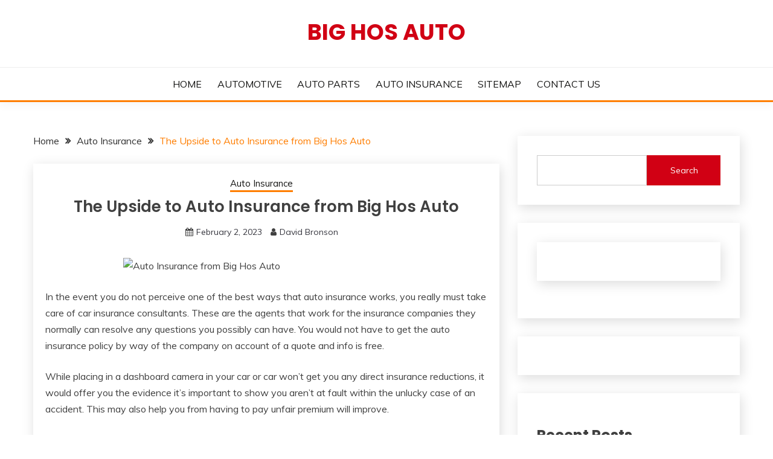

--- FILE ---
content_type: text/html; charset=UTF-8
request_url: https://abhghos.com/the-upside-to-auto-insurance-from-big-hos-auto
body_size: 13793
content:
<!doctype html>
<html lang="en-US">
<head>
	<meta charset="UTF-8">
	<meta name="viewport" content="width=device-width, initial-scale=1">
	<link rel="profile" href="https://gmpg.org/xfn/11">

	<title>The Upside to Auto Insurance from Big Hos Auto &#8211; Big Hos Auto</title>
<meta name='robots' content='max-image-preview:large' />
<link rel='dns-prefetch' href='//fonts.googleapis.com' />
<link rel="alternate" type="application/rss+xml" title="Big Hos Auto &raquo; Feed" href="https://abhghos.com/feed" />
<link rel="alternate" type="application/rss+xml" title="Big Hos Auto &raquo; Comments Feed" href="https://abhghos.com/comments/feed" />
<link rel="alternate" type="application/rss+xml" title="Big Hos Auto &raquo; The Upside to Auto Insurance from Big Hos Auto Comments Feed" href="https://abhghos.com/the-upside-to-auto-insurance-from-big-hos-auto/feed" />
<link rel="alternate" title="oEmbed (JSON)" type="application/json+oembed" href="https://abhghos.com/wp-json/oembed/1.0/embed?url=https%3A%2F%2Fabhghos.com%2Fthe-upside-to-auto-insurance-from-big-hos-auto" />
<link rel="alternate" title="oEmbed (XML)" type="text/xml+oembed" href="https://abhghos.com/wp-json/oembed/1.0/embed?url=https%3A%2F%2Fabhghos.com%2Fthe-upside-to-auto-insurance-from-big-hos-auto&#038;format=xml" />
<style id='wp-img-auto-sizes-contain-inline-css'>
img:is([sizes=auto i],[sizes^="auto," i]){contain-intrinsic-size:3000px 1500px}
/*# sourceURL=wp-img-auto-sizes-contain-inline-css */
</style>
<style id='wp-emoji-styles-inline-css'>

	img.wp-smiley, img.emoji {
		display: inline !important;
		border: none !important;
		box-shadow: none !important;
		height: 1em !important;
		width: 1em !important;
		margin: 0 0.07em !important;
		vertical-align: -0.1em !important;
		background: none !important;
		padding: 0 !important;
	}
/*# sourceURL=wp-emoji-styles-inline-css */
</style>
<style id='wp-block-library-inline-css'>
:root{--wp-block-synced-color:#7a00df;--wp-block-synced-color--rgb:122,0,223;--wp-bound-block-color:var(--wp-block-synced-color);--wp-editor-canvas-background:#ddd;--wp-admin-theme-color:#007cba;--wp-admin-theme-color--rgb:0,124,186;--wp-admin-theme-color-darker-10:#006ba1;--wp-admin-theme-color-darker-10--rgb:0,107,160.5;--wp-admin-theme-color-darker-20:#005a87;--wp-admin-theme-color-darker-20--rgb:0,90,135;--wp-admin-border-width-focus:2px}@media (min-resolution:192dpi){:root{--wp-admin-border-width-focus:1.5px}}.wp-element-button{cursor:pointer}:root .has-very-light-gray-background-color{background-color:#eee}:root .has-very-dark-gray-background-color{background-color:#313131}:root .has-very-light-gray-color{color:#eee}:root .has-very-dark-gray-color{color:#313131}:root .has-vivid-green-cyan-to-vivid-cyan-blue-gradient-background{background:linear-gradient(135deg,#00d084,#0693e3)}:root .has-purple-crush-gradient-background{background:linear-gradient(135deg,#34e2e4,#4721fb 50%,#ab1dfe)}:root .has-hazy-dawn-gradient-background{background:linear-gradient(135deg,#faaca8,#dad0ec)}:root .has-subdued-olive-gradient-background{background:linear-gradient(135deg,#fafae1,#67a671)}:root .has-atomic-cream-gradient-background{background:linear-gradient(135deg,#fdd79a,#004a59)}:root .has-nightshade-gradient-background{background:linear-gradient(135deg,#330968,#31cdcf)}:root .has-midnight-gradient-background{background:linear-gradient(135deg,#020381,#2874fc)}:root{--wp--preset--font-size--normal:16px;--wp--preset--font-size--huge:42px}.has-regular-font-size{font-size:1em}.has-larger-font-size{font-size:2.625em}.has-normal-font-size{font-size:var(--wp--preset--font-size--normal)}.has-huge-font-size{font-size:var(--wp--preset--font-size--huge)}.has-text-align-center{text-align:center}.has-text-align-left{text-align:left}.has-text-align-right{text-align:right}.has-fit-text{white-space:nowrap!important}#end-resizable-editor-section{display:none}.aligncenter{clear:both}.items-justified-left{justify-content:flex-start}.items-justified-center{justify-content:center}.items-justified-right{justify-content:flex-end}.items-justified-space-between{justify-content:space-between}.screen-reader-text{border:0;clip-path:inset(50%);height:1px;margin:-1px;overflow:hidden;padding:0;position:absolute;width:1px;word-wrap:normal!important}.screen-reader-text:focus{background-color:#ddd;clip-path:none;color:#444;display:block;font-size:1em;height:auto;left:5px;line-height:normal;padding:15px 23px 14px;text-decoration:none;top:5px;width:auto;z-index:100000}html :where(.has-border-color){border-style:solid}html :where([style*=border-top-color]){border-top-style:solid}html :where([style*=border-right-color]){border-right-style:solid}html :where([style*=border-bottom-color]){border-bottom-style:solid}html :where([style*=border-left-color]){border-left-style:solid}html :where([style*=border-width]){border-style:solid}html :where([style*=border-top-width]){border-top-style:solid}html :where([style*=border-right-width]){border-right-style:solid}html :where([style*=border-bottom-width]){border-bottom-style:solid}html :where([style*=border-left-width]){border-left-style:solid}html :where(img[class*=wp-image-]){height:auto;max-width:100%}:where(figure){margin:0 0 1em}html :where(.is-position-sticky){--wp-admin--admin-bar--position-offset:var(--wp-admin--admin-bar--height,0px)}@media screen and (max-width:600px){html :where(.is-position-sticky){--wp-admin--admin-bar--position-offset:0px}}

/*# sourceURL=wp-block-library-inline-css */
</style><style id='wp-block-archives-inline-css'>
.wp-block-archives{box-sizing:border-box}.wp-block-archives-dropdown label{display:block}
/*# sourceURL=https://abhghos.com/wp-includes/blocks/archives/style.min.css */
</style>
<style id='wp-block-heading-inline-css'>
h1:where(.wp-block-heading).has-background,h2:where(.wp-block-heading).has-background,h3:where(.wp-block-heading).has-background,h4:where(.wp-block-heading).has-background,h5:where(.wp-block-heading).has-background,h6:where(.wp-block-heading).has-background{padding:1.25em 2.375em}h1.has-text-align-left[style*=writing-mode]:where([style*=vertical-lr]),h1.has-text-align-right[style*=writing-mode]:where([style*=vertical-rl]),h2.has-text-align-left[style*=writing-mode]:where([style*=vertical-lr]),h2.has-text-align-right[style*=writing-mode]:where([style*=vertical-rl]),h3.has-text-align-left[style*=writing-mode]:where([style*=vertical-lr]),h3.has-text-align-right[style*=writing-mode]:where([style*=vertical-rl]),h4.has-text-align-left[style*=writing-mode]:where([style*=vertical-lr]),h4.has-text-align-right[style*=writing-mode]:where([style*=vertical-rl]),h5.has-text-align-left[style*=writing-mode]:where([style*=vertical-lr]),h5.has-text-align-right[style*=writing-mode]:where([style*=vertical-rl]),h6.has-text-align-left[style*=writing-mode]:where([style*=vertical-lr]),h6.has-text-align-right[style*=writing-mode]:where([style*=vertical-rl]){rotate:180deg}
/*# sourceURL=https://abhghos.com/wp-includes/blocks/heading/style.min.css */
</style>
<style id='wp-block-latest-posts-inline-css'>
.wp-block-latest-posts{box-sizing:border-box}.wp-block-latest-posts.alignleft{margin-right:2em}.wp-block-latest-posts.alignright{margin-left:2em}.wp-block-latest-posts.wp-block-latest-posts__list{list-style:none}.wp-block-latest-posts.wp-block-latest-posts__list li{clear:both;overflow-wrap:break-word}.wp-block-latest-posts.is-grid{display:flex;flex-wrap:wrap}.wp-block-latest-posts.is-grid li{margin:0 1.25em 1.25em 0;width:100%}@media (min-width:600px){.wp-block-latest-posts.columns-2 li{width:calc(50% - .625em)}.wp-block-latest-posts.columns-2 li:nth-child(2n){margin-right:0}.wp-block-latest-posts.columns-3 li{width:calc(33.33333% - .83333em)}.wp-block-latest-posts.columns-3 li:nth-child(3n){margin-right:0}.wp-block-latest-posts.columns-4 li{width:calc(25% - .9375em)}.wp-block-latest-posts.columns-4 li:nth-child(4n){margin-right:0}.wp-block-latest-posts.columns-5 li{width:calc(20% - 1em)}.wp-block-latest-posts.columns-5 li:nth-child(5n){margin-right:0}.wp-block-latest-posts.columns-6 li{width:calc(16.66667% - 1.04167em)}.wp-block-latest-posts.columns-6 li:nth-child(6n){margin-right:0}}:root :where(.wp-block-latest-posts.is-grid){padding:0}:root :where(.wp-block-latest-posts.wp-block-latest-posts__list){padding-left:0}.wp-block-latest-posts__post-author,.wp-block-latest-posts__post-date{display:block;font-size:.8125em}.wp-block-latest-posts__post-excerpt,.wp-block-latest-posts__post-full-content{margin-bottom:1em;margin-top:.5em}.wp-block-latest-posts__featured-image a{display:inline-block}.wp-block-latest-posts__featured-image img{height:auto;max-width:100%;width:auto}.wp-block-latest-posts__featured-image.alignleft{float:left;margin-right:1em}.wp-block-latest-posts__featured-image.alignright{float:right;margin-left:1em}.wp-block-latest-posts__featured-image.aligncenter{margin-bottom:1em;text-align:center}
/*# sourceURL=https://abhghos.com/wp-includes/blocks/latest-posts/style.min.css */
</style>
<style id='wp-block-search-inline-css'>
.wp-block-search__button{margin-left:10px;word-break:normal}.wp-block-search__button.has-icon{line-height:0}.wp-block-search__button svg{height:1.25em;min-height:24px;min-width:24px;width:1.25em;fill:currentColor;vertical-align:text-bottom}:where(.wp-block-search__button){border:1px solid #ccc;padding:6px 10px}.wp-block-search__inside-wrapper{display:flex;flex:auto;flex-wrap:nowrap;max-width:100%}.wp-block-search__label{width:100%}.wp-block-search.wp-block-search__button-only .wp-block-search__button{box-sizing:border-box;display:flex;flex-shrink:0;justify-content:center;margin-left:0;max-width:100%}.wp-block-search.wp-block-search__button-only .wp-block-search__inside-wrapper{min-width:0!important;transition-property:width}.wp-block-search.wp-block-search__button-only .wp-block-search__input{flex-basis:100%;transition-duration:.3s}.wp-block-search.wp-block-search__button-only.wp-block-search__searchfield-hidden,.wp-block-search.wp-block-search__button-only.wp-block-search__searchfield-hidden .wp-block-search__inside-wrapper{overflow:hidden}.wp-block-search.wp-block-search__button-only.wp-block-search__searchfield-hidden .wp-block-search__input{border-left-width:0!important;border-right-width:0!important;flex-basis:0;flex-grow:0;margin:0;min-width:0!important;padding-left:0!important;padding-right:0!important;width:0!important}:where(.wp-block-search__input){appearance:none;border:1px solid #949494;flex-grow:1;font-family:inherit;font-size:inherit;font-style:inherit;font-weight:inherit;letter-spacing:inherit;line-height:inherit;margin-left:0;margin-right:0;min-width:3rem;padding:8px;text-decoration:unset!important;text-transform:inherit}:where(.wp-block-search__button-inside .wp-block-search__inside-wrapper){background-color:#fff;border:1px solid #949494;box-sizing:border-box;padding:4px}:where(.wp-block-search__button-inside .wp-block-search__inside-wrapper) .wp-block-search__input{border:none;border-radius:0;padding:0 4px}:where(.wp-block-search__button-inside .wp-block-search__inside-wrapper) .wp-block-search__input:focus{outline:none}:where(.wp-block-search__button-inside .wp-block-search__inside-wrapper) :where(.wp-block-search__button){padding:4px 8px}.wp-block-search.aligncenter .wp-block-search__inside-wrapper{margin:auto}.wp-block[data-align=right] .wp-block-search.wp-block-search__button-only .wp-block-search__inside-wrapper{float:right}
/*# sourceURL=https://abhghos.com/wp-includes/blocks/search/style.min.css */
</style>
<style id='wp-block-search-theme-inline-css'>
.wp-block-search .wp-block-search__label{font-weight:700}.wp-block-search__button{border:1px solid #ccc;padding:.375em .625em}
/*# sourceURL=https://abhghos.com/wp-includes/blocks/search/theme.min.css */
</style>
<style id='wp-block-tag-cloud-inline-css'>
.wp-block-tag-cloud{box-sizing:border-box}.wp-block-tag-cloud.aligncenter{justify-content:center;text-align:center}.wp-block-tag-cloud a{display:inline-block;margin-right:5px}.wp-block-tag-cloud span{display:inline-block;margin-left:5px;text-decoration:none}:root :where(.wp-block-tag-cloud.is-style-outline){display:flex;flex-wrap:wrap;gap:1ch}:root :where(.wp-block-tag-cloud.is-style-outline a){border:1px solid;font-size:unset!important;margin-right:0;padding:1ch 2ch;text-decoration:none!important}
/*# sourceURL=https://abhghos.com/wp-includes/blocks/tag-cloud/style.min.css */
</style>
<style id='wp-block-group-inline-css'>
.wp-block-group{box-sizing:border-box}:where(.wp-block-group.wp-block-group-is-layout-constrained){position:relative}
/*# sourceURL=https://abhghos.com/wp-includes/blocks/group/style.min.css */
</style>
<style id='wp-block-group-theme-inline-css'>
:where(.wp-block-group.has-background){padding:1.25em 2.375em}
/*# sourceURL=https://abhghos.com/wp-includes/blocks/group/theme.min.css */
</style>
<style id='global-styles-inline-css'>
:root{--wp--preset--aspect-ratio--square: 1;--wp--preset--aspect-ratio--4-3: 4/3;--wp--preset--aspect-ratio--3-4: 3/4;--wp--preset--aspect-ratio--3-2: 3/2;--wp--preset--aspect-ratio--2-3: 2/3;--wp--preset--aspect-ratio--16-9: 16/9;--wp--preset--aspect-ratio--9-16: 9/16;--wp--preset--color--black: #000000;--wp--preset--color--cyan-bluish-gray: #abb8c3;--wp--preset--color--white: #ffffff;--wp--preset--color--pale-pink: #f78da7;--wp--preset--color--vivid-red: #cf2e2e;--wp--preset--color--luminous-vivid-orange: #ff6900;--wp--preset--color--luminous-vivid-amber: #fcb900;--wp--preset--color--light-green-cyan: #7bdcb5;--wp--preset--color--vivid-green-cyan: #00d084;--wp--preset--color--pale-cyan-blue: #8ed1fc;--wp--preset--color--vivid-cyan-blue: #0693e3;--wp--preset--color--vivid-purple: #9b51e0;--wp--preset--gradient--vivid-cyan-blue-to-vivid-purple: linear-gradient(135deg,rgb(6,147,227) 0%,rgb(155,81,224) 100%);--wp--preset--gradient--light-green-cyan-to-vivid-green-cyan: linear-gradient(135deg,rgb(122,220,180) 0%,rgb(0,208,130) 100%);--wp--preset--gradient--luminous-vivid-amber-to-luminous-vivid-orange: linear-gradient(135deg,rgb(252,185,0) 0%,rgb(255,105,0) 100%);--wp--preset--gradient--luminous-vivid-orange-to-vivid-red: linear-gradient(135deg,rgb(255,105,0) 0%,rgb(207,46,46) 100%);--wp--preset--gradient--very-light-gray-to-cyan-bluish-gray: linear-gradient(135deg,rgb(238,238,238) 0%,rgb(169,184,195) 100%);--wp--preset--gradient--cool-to-warm-spectrum: linear-gradient(135deg,rgb(74,234,220) 0%,rgb(151,120,209) 20%,rgb(207,42,186) 40%,rgb(238,44,130) 60%,rgb(251,105,98) 80%,rgb(254,248,76) 100%);--wp--preset--gradient--blush-light-purple: linear-gradient(135deg,rgb(255,206,236) 0%,rgb(152,150,240) 100%);--wp--preset--gradient--blush-bordeaux: linear-gradient(135deg,rgb(254,205,165) 0%,rgb(254,45,45) 50%,rgb(107,0,62) 100%);--wp--preset--gradient--luminous-dusk: linear-gradient(135deg,rgb(255,203,112) 0%,rgb(199,81,192) 50%,rgb(65,88,208) 100%);--wp--preset--gradient--pale-ocean: linear-gradient(135deg,rgb(255,245,203) 0%,rgb(182,227,212) 50%,rgb(51,167,181) 100%);--wp--preset--gradient--electric-grass: linear-gradient(135deg,rgb(202,248,128) 0%,rgb(113,206,126) 100%);--wp--preset--gradient--midnight: linear-gradient(135deg,rgb(2,3,129) 0%,rgb(40,116,252) 100%);--wp--preset--font-size--small: 16px;--wp--preset--font-size--medium: 20px;--wp--preset--font-size--large: 25px;--wp--preset--font-size--x-large: 42px;--wp--preset--font-size--larger: 35px;--wp--preset--spacing--20: 0.44rem;--wp--preset--spacing--30: 0.67rem;--wp--preset--spacing--40: 1rem;--wp--preset--spacing--50: 1.5rem;--wp--preset--spacing--60: 2.25rem;--wp--preset--spacing--70: 3.38rem;--wp--preset--spacing--80: 5.06rem;--wp--preset--shadow--natural: 6px 6px 9px rgba(0, 0, 0, 0.2);--wp--preset--shadow--deep: 12px 12px 50px rgba(0, 0, 0, 0.4);--wp--preset--shadow--sharp: 6px 6px 0px rgba(0, 0, 0, 0.2);--wp--preset--shadow--outlined: 6px 6px 0px -3px rgb(255, 255, 255), 6px 6px rgb(0, 0, 0);--wp--preset--shadow--crisp: 6px 6px 0px rgb(0, 0, 0);}:where(.is-layout-flex){gap: 0.5em;}:where(.is-layout-grid){gap: 0.5em;}body .is-layout-flex{display: flex;}.is-layout-flex{flex-wrap: wrap;align-items: center;}.is-layout-flex > :is(*, div){margin: 0;}body .is-layout-grid{display: grid;}.is-layout-grid > :is(*, div){margin: 0;}:where(.wp-block-columns.is-layout-flex){gap: 2em;}:where(.wp-block-columns.is-layout-grid){gap: 2em;}:where(.wp-block-post-template.is-layout-flex){gap: 1.25em;}:where(.wp-block-post-template.is-layout-grid){gap: 1.25em;}.has-black-color{color: var(--wp--preset--color--black) !important;}.has-cyan-bluish-gray-color{color: var(--wp--preset--color--cyan-bluish-gray) !important;}.has-white-color{color: var(--wp--preset--color--white) !important;}.has-pale-pink-color{color: var(--wp--preset--color--pale-pink) !important;}.has-vivid-red-color{color: var(--wp--preset--color--vivid-red) !important;}.has-luminous-vivid-orange-color{color: var(--wp--preset--color--luminous-vivid-orange) !important;}.has-luminous-vivid-amber-color{color: var(--wp--preset--color--luminous-vivid-amber) !important;}.has-light-green-cyan-color{color: var(--wp--preset--color--light-green-cyan) !important;}.has-vivid-green-cyan-color{color: var(--wp--preset--color--vivid-green-cyan) !important;}.has-pale-cyan-blue-color{color: var(--wp--preset--color--pale-cyan-blue) !important;}.has-vivid-cyan-blue-color{color: var(--wp--preset--color--vivid-cyan-blue) !important;}.has-vivid-purple-color{color: var(--wp--preset--color--vivid-purple) !important;}.has-black-background-color{background-color: var(--wp--preset--color--black) !important;}.has-cyan-bluish-gray-background-color{background-color: var(--wp--preset--color--cyan-bluish-gray) !important;}.has-white-background-color{background-color: var(--wp--preset--color--white) !important;}.has-pale-pink-background-color{background-color: var(--wp--preset--color--pale-pink) !important;}.has-vivid-red-background-color{background-color: var(--wp--preset--color--vivid-red) !important;}.has-luminous-vivid-orange-background-color{background-color: var(--wp--preset--color--luminous-vivid-orange) !important;}.has-luminous-vivid-amber-background-color{background-color: var(--wp--preset--color--luminous-vivid-amber) !important;}.has-light-green-cyan-background-color{background-color: var(--wp--preset--color--light-green-cyan) !important;}.has-vivid-green-cyan-background-color{background-color: var(--wp--preset--color--vivid-green-cyan) !important;}.has-pale-cyan-blue-background-color{background-color: var(--wp--preset--color--pale-cyan-blue) !important;}.has-vivid-cyan-blue-background-color{background-color: var(--wp--preset--color--vivid-cyan-blue) !important;}.has-vivid-purple-background-color{background-color: var(--wp--preset--color--vivid-purple) !important;}.has-black-border-color{border-color: var(--wp--preset--color--black) !important;}.has-cyan-bluish-gray-border-color{border-color: var(--wp--preset--color--cyan-bluish-gray) !important;}.has-white-border-color{border-color: var(--wp--preset--color--white) !important;}.has-pale-pink-border-color{border-color: var(--wp--preset--color--pale-pink) !important;}.has-vivid-red-border-color{border-color: var(--wp--preset--color--vivid-red) !important;}.has-luminous-vivid-orange-border-color{border-color: var(--wp--preset--color--luminous-vivid-orange) !important;}.has-luminous-vivid-amber-border-color{border-color: var(--wp--preset--color--luminous-vivid-amber) !important;}.has-light-green-cyan-border-color{border-color: var(--wp--preset--color--light-green-cyan) !important;}.has-vivid-green-cyan-border-color{border-color: var(--wp--preset--color--vivid-green-cyan) !important;}.has-pale-cyan-blue-border-color{border-color: var(--wp--preset--color--pale-cyan-blue) !important;}.has-vivid-cyan-blue-border-color{border-color: var(--wp--preset--color--vivid-cyan-blue) !important;}.has-vivid-purple-border-color{border-color: var(--wp--preset--color--vivid-purple) !important;}.has-vivid-cyan-blue-to-vivid-purple-gradient-background{background: var(--wp--preset--gradient--vivid-cyan-blue-to-vivid-purple) !important;}.has-light-green-cyan-to-vivid-green-cyan-gradient-background{background: var(--wp--preset--gradient--light-green-cyan-to-vivid-green-cyan) !important;}.has-luminous-vivid-amber-to-luminous-vivid-orange-gradient-background{background: var(--wp--preset--gradient--luminous-vivid-amber-to-luminous-vivid-orange) !important;}.has-luminous-vivid-orange-to-vivid-red-gradient-background{background: var(--wp--preset--gradient--luminous-vivid-orange-to-vivid-red) !important;}.has-very-light-gray-to-cyan-bluish-gray-gradient-background{background: var(--wp--preset--gradient--very-light-gray-to-cyan-bluish-gray) !important;}.has-cool-to-warm-spectrum-gradient-background{background: var(--wp--preset--gradient--cool-to-warm-spectrum) !important;}.has-blush-light-purple-gradient-background{background: var(--wp--preset--gradient--blush-light-purple) !important;}.has-blush-bordeaux-gradient-background{background: var(--wp--preset--gradient--blush-bordeaux) !important;}.has-luminous-dusk-gradient-background{background: var(--wp--preset--gradient--luminous-dusk) !important;}.has-pale-ocean-gradient-background{background: var(--wp--preset--gradient--pale-ocean) !important;}.has-electric-grass-gradient-background{background: var(--wp--preset--gradient--electric-grass) !important;}.has-midnight-gradient-background{background: var(--wp--preset--gradient--midnight) !important;}.has-small-font-size{font-size: var(--wp--preset--font-size--small) !important;}.has-medium-font-size{font-size: var(--wp--preset--font-size--medium) !important;}.has-large-font-size{font-size: var(--wp--preset--font-size--large) !important;}.has-x-large-font-size{font-size: var(--wp--preset--font-size--x-large) !important;}
/*# sourceURL=global-styles-inline-css */
</style>

<style id='classic-theme-styles-inline-css'>
/*! This file is auto-generated */
.wp-block-button__link{color:#fff;background-color:#32373c;border-radius:9999px;box-shadow:none;text-decoration:none;padding:calc(.667em + 2px) calc(1.333em + 2px);font-size:1.125em}.wp-block-file__button{background:#32373c;color:#fff;text-decoration:none}
/*# sourceURL=/wp-includes/css/classic-themes.min.css */
</style>
<link rel='stylesheet' id='fairy-style-css' href='https://abhghos.com/wp-content/themes/fairy/style.css?ver=6.9' media='all' />
<style id='fairy-style-inline-css'>
.primary-color, p a, h1 a, h2 a, h3 a, h4 a, h5 a, .author-title a, figure a, table a, span a, strong a, li a, h1 a, .btn-primary-border, .main-navigation #primary-menu > li > a:hover, .widget-area .widget a:hover, .widget-area .widget a:focus, .card-bg-image .card_body a:hover, .main-navigation #primary-menu > li.focus > a, .card-blog-post .category-label-group a:hover, .card_title a:hover, .card-blog-post .entry-meta a:hover, .site-title a:visited, .post-navigation .nav-links > * a:hover, .post-navigation .nav-links > * a:focus, .wp-block-button.is-style-outline .wp-block-button__link, .error-404-title, .ct-dark-mode a:hover, .ct-dark-mode .widget ul li a:hover, .ct-dark-mode .widget-area .widget ul li a:hover, .ct-dark-mode .post-navigation .nav-links > * a, .ct-dark-mode .author-wrapper .author-title a, .ct-dark-mode .wp-calendar-nav a, .site-footer a:hover, .top-header-toggle-btn, .woocommerce ul.products li.product .woocommerce-loop-category__title:hover, .woocommerce ul.products li.product .woocommerce-loop-product__title:hover, .woocommerce ul.products li.product h3:hover, .entry-content dl a, .entry-content table a, .entry-content ul a, .breadcrumb-trail .trial-items a:hover, .breadcrumbs ul a:hover, .breadcrumb-trail .trial-items .trial-end a, .breadcrumbs ul li:last-child a, .comment-list .comment .comment-body a, .comment-list .comment .comment-body .comment-metadata a.comment-edit-link { color: #ff7e00; }.primary-bg, .btn-primary, .main-navigation ul ul a, #secondary .widget .widget-title:after, .search-form .search-submit, .category-label-group a:after, .posts-navigation .nav-links a, .category-label-group.bg-label a, .wp-block-button__link, .wp-block-button.is-style-outline .wp-block-button__link:hover, button, input[type="button"], input[type="reset"], input[type="submit"], .pagination .page-numbers.current, .pagination .page-numbers:hover, table #today, .tagcloud .tag-cloud-link:hover, .footer-go-to-top, .woocommerce ul.products li.product .button,
.woocommerce #respond input#submit.alt, .woocommerce a.button.alt, .woocommerce button.button.alt, .woocommerce input.button.alt,
.woocommerce #respond input#submit.alt.disabled, .woocommerce #respond input#submit.alt.disabled:hover, .woocommerce #respond input#submit.alt:disabled, .woocommerce #respond input#submit.alt:disabled:hover, .woocommerce #respond input#submit.alt:disabled[disabled], .woocommerce #respond input#submit.alt:disabled[disabled]:hover, .woocommerce a.button.alt.disabled, .woocommerce a.button.alt.disabled:hover, .woocommerce a.button.alt:disabled, .woocommerce a.button.alt:disabled:hover, .woocommerce a.button.alt:disabled[disabled], .woocommerce a.button.alt:disabled[disabled]:hover, .woocommerce button.button.alt.disabled, .woocommerce button.button.alt.disabled:hover, .woocommerce button.button.alt:disabled, .woocommerce button.button.alt:disabled:hover, .woocommerce button.button.alt:disabled[disabled], .woocommerce button.button.alt:disabled[disabled]:hover, .woocommerce input.button.alt.disabled, .woocommerce input.button.alt.disabled:hover, .woocommerce input.button.alt:disabled, .woocommerce input.button.alt:disabled:hover, .woocommerce input.button.alt:disabled[disabled], .woocommerce input.button.alt:disabled[disabled]:hover, .woocommerce .widget_price_filter .ui-slider .ui-slider-range, .woocommerce .widget_price_filter .ui-slider .ui-slider-handle, .fairy-menu-social li a[href*="mailto:"], .ajax-pagination .show-more { background-color: #ff7e00; }.primary-border, .btn-primary-border, .site-header-v2,.wp-block-button.is-style-outline .wp-block-button__link, .site-header-bottom, .ajax-pagination .show-more { border-color: #ff7e00; }a:focus, button.slick-arrow:focus, input[type=text]:focus, input[type=email]:focus, input[type=password]:focus, input[type=search]:focus, input[type=file]:focus, input[type=number]:focus, input[type=datetime]:focus, input[type=url]:focus, select:focus, textarea:focus { outline-color: #ff7e00; }.entry-content a { text-decoration-color: #ff7e00; }.post-thumbnail a:focus img, .card_media a:focus img, article.sticky .card-blog-post { border-color: #ff7e00; }.site-title, .site-title a, h1.site-title a, p.site-title a,  .site-title a:visited { color: #d10014; }.site-description { color: #404040; }
                    .card-bg-image:after, .card-bg-image.card-promo .card_media a:after{
                    background-image: linear-gradient(45deg, rgba(255, 126, 0, 0.5), rgba(0, 0, 0, 0.5));
                    }
                    
                    .entry-content a{
                   text-decoration: underline;
                    }
                    body, button, input, select, optgroup, textarea { font-family: 'Muli'; }h1, h2, h3, h4, h5, h6, .entry-content h1 { font-family: 'Poppins'; }
/*# sourceURL=fairy-style-inline-css */
</style>
<link rel='stylesheet' id='fairy-blog-style-css' href='https://abhghos.com/wp-content/themes/fairy-blog/style.css?ver=6.9' media='all' />
<link rel='stylesheet' id='Muli:400,300italic,300-css' href='//fonts.googleapis.com/css?family=Muli%3A400%2C300italic%2C300&#038;ver=6.9' media='all' />
<link rel='stylesheet' id='Poppins:400,500,600,700-css' href='//fonts.googleapis.com/css?family=Poppins%3A400%2C500%2C600%2C700&#038;ver=6.9' media='all' />
<link rel='stylesheet' id='font-awesome-4-css' href='https://abhghos.com/wp-content/themes/fairy/candidthemes/assets/framework/Font-Awesome/css/font-awesome.min.css?ver=1.4.2' media='all' />
<link rel='stylesheet' id='slick-css' href='https://abhghos.com/wp-content/themes/fairy/candidthemes/assets/framework/slick/slick.css?ver=1.4.2' media='all' />
<link rel='stylesheet' id='slick-theme-css' href='https://abhghos.com/wp-content/themes/fairy/candidthemes/assets/framework/slick/slick-theme.css?ver=1.4.2' media='all' />
<script src="https://abhghos.com/wp-includes/js/jquery/jquery.min.js?ver=3.7.1" id="jquery-core-js"></script>
<script src="https://abhghos.com/wp-includes/js/jquery/jquery-migrate.min.js?ver=3.4.1" id="jquery-migrate-js"></script>
<link rel="https://api.w.org/" href="https://abhghos.com/wp-json/" /><link rel="alternate" title="JSON" type="application/json" href="https://abhghos.com/wp-json/wp/v2/posts/31868" /><link rel="EditURI" type="application/rsd+xml" title="RSD" href="https://abhghos.com/xmlrpc.php?rsd" />
<meta name="generator" content="WordPress 6.9" />
<link rel="canonical" href="https://abhghos.com/the-upside-to-auto-insurance-from-big-hos-auto" />
<link rel='shortlink' href='https://abhghos.com/?p=31868' />
</head>

<body class="wp-singular post-template-default single single-post postid-31868 single-format-standard wp-embed-responsive wp-theme-fairy wp-child-theme-fairy-blog ct-sticky-sidebar fairy-fontawesome-version-4">
<div id="page" class="site">
        <a class="skip-link screen-reader-text" href="#content">Skip to content</a>
            <header id="masthead" class="site-header text-center site-header-v2">
            
        <div id="site-nav-wrap">
            <section id="site-navigation" class="site-header-top header-main-bar" >
                <div class="container">
                    <div class="row">
                        <div class="col-1-1">
                                    <div class="site-branding">
                            <p class="site-title"><a href="https://abhghos.com/" rel="home">Big Hos Auto</a></p>
                    </div><!-- .site-branding -->

        <button id="menu-toggle-button" class="menu-toggle" aria-controls="primary-menu" aria-expanded="false">
            <span class="line"></span>
            <span class="line"></span>
            <span class="line"></span>
        </button>
                            </div>

                    </div>
                </div>
            </section>

            <section class="site-header-bottom ">
                <div class="container">
                            <nav class="main-navigation">
            <ul id="primary-menu" class="nav navbar-nav nav-menu justify-content-center">
                <li id="menu-item-21" class="menu-item menu-item-type-custom menu-item-object-custom menu-item-home menu-item-21"><a href="https://abhghos.com">HOME</a></li>
<li id="menu-item-18" class="menu-item menu-item-type-taxonomy menu-item-object-category menu-item-18"><a href="https://abhghos.com/category/automotive">AUTOMOTIVE</a></li>
<li id="menu-item-17" class="menu-item menu-item-type-taxonomy menu-item-object-category menu-item-17"><a href="https://abhghos.com/category/auto-parts">AUTO PARTS</a></li>
<li id="menu-item-16" class="menu-item menu-item-type-taxonomy menu-item-object-category current-post-ancestor current-menu-parent current-post-parent menu-item-16"><a href="https://abhghos.com/category/auto-insurance">AUTO INSURANCE</a></li>
<li id="menu-item-19" class="menu-item menu-item-type-post_type menu-item-object-page menu-item-19"><a href="https://abhghos.com/sitemap">SITEMAP</a></li>
<li id="menu-item-20" class="menu-item menu-item-type-post_type menu-item-object-page menu-item-20"><a href="https://abhghos.com/contact-us">CONTACT US</a></li>
                <button class="close_nav"><i class="fa fa-times"></i></button>
            </ul>
        </nav><!-- #site-navigation -->

                </div>
            </section>
        </div>
            </header><!-- #masthead -->
    <div id="content" class="site-content">
    <main class="site-main">
        <section class="single-section sec-spacing">
            <div class="container">
                                <div class="row ">
                    <div id="primary" class="col-1-1 col-md-2-3">

                                        <div class="fairy-breadcrumb-wrapper">
                    <div class='breadcrumbs init-animate clearfix'><div id='fairy-breadcrumbs' class='clearfix'><div role="navigation" aria-label="Breadcrumbs" class="breadcrumb-trail breadcrumbs" itemprop="breadcrumb"><ul class="trail-items" itemscope itemtype="http://schema.org/BreadcrumbList"><meta name="numberOfItems" content="3" /><meta name="itemListOrder" content="Ascending" /><li itemprop="itemListElement" itemscope itemtype="http://schema.org/ListItem" class="trail-item trail-begin"><a href="https://abhghos.com" rel="home" itemprop="item"><span itemprop="name">Home</span></a><meta itemprop="position" content="1" /></li><li itemprop="itemListElement" itemscope itemtype="http://schema.org/ListItem" class="trail-item"><a href="https://abhghos.com/category/auto-insurance" itemprop="item"><span itemprop="name">Auto Insurance</span></a><meta itemprop="position" content="2" /></li><li itemprop="itemListElement" itemscope itemtype="http://schema.org/ListItem" class="trail-item trail-end"><a href="https://abhghos.com/the-upside-to-auto-insurance-from-big-hos-auto" itemprop="item"><span itemprop="name">The Upside to Auto Insurance from Big Hos Auto</span></a><meta itemprop="position" content="3" /></li></ul></div></div></div>                </div>

                        
<article id="post-31868" class="post-31868 post type-post status-publish format-standard hentry category-auto-insurance tag-insurance tag-upside">
    <!-- for full single column card layout add [.card-full-width] class -->
    <div class="card card-blog-post card-full-width card-single-article">
         <div class="fairy-metas">
            <div class="category-label-group"><span class="cat-links"><a class="ct-cat-item-4" href="https://abhghos.com/category/auto-insurance"  rel="category tag">Auto Insurance</a> </span></div>

            <h1 class="card_title">The Upside to Auto Insurance from Big Hos Auto</h1>                            <div class="entry-meta">
                    <span class="posted-on"><i class="fa fa-calendar"></i><a href="https://abhghos.com/the-upside-to-auto-insurance-from-big-hos-auto" rel="bookmark"><time class="entry-date published updated" datetime="2023-02-02T17:23:59+00:00">February 2, 2023</time></a></span><span class="byline"> <span class="author vcard"><i class="fa fa-user"></i><a class="url fn n" href="https://abhghos.com">David Bronson</a></span></span>                </div><!-- .entry-meta -->
                        </div>

                <div class="card_body">
            <div class="entry-content">
                <p><img decoding="async" class="wp-post-image aligncenter" src="https://i.ibb.co/YDsD2m2/Auto-Insurance-58.jpg" width="474px" alt="Auto Insurance from Big Hos Auto">In the event you do not perceive one of the best ways that auto insurance works, you really must take care of car insurance consultants. These are the agents that work for the insurance companies they normally can resolve any questions you possibly can have. You would not have to get the auto insurance policy by way of the company on account of a quote and info is free.</p>
<p>While placing in a dashboard camera in your car or car won&#8217;t get you any direct insurance reductions, it would offer you the evidence it&#8217;s important to show you aren&#8217;t at fault within the unlucky case of an accident. This may also help you from having to pay unfair premium will improve.</p>
<h2>Do you own a conventional automobile?</h2>
<p>Whenever you react in an acceptable trend and purchase your new car insurance plan or restore your existent one, you might encounter that your automobile insurance premium is influenced. That&#8217;s since an expired insurance installment negatively influences your credit score standing and insurance historic past. In inclusion, in the event you happen to fail to confess to your new insurer that your previous policy expired, your insurance agency may call off or finish your new coverage for non-disclosure.</p>
<h2>At the time of making one lap charges 23 Euros.</h2>
<p>The excitment of passing your check out is usually huge plus its something which continues so long as it requires for you to purchase some low cost car insurance first time driver insurance quotes! A fast look at low cost car insurance first time driver will help you to understand that it could be actually expensive, and you may question should you&#8217;re able to really manage to insure a motor vehicle. The additional time you spend procuring and evaluating value ranges the upper as what you&#8217;ll quickly realise would be the huge variations in insurance expenses for brand spanking new drivers from insurance agency to insurer. One thing you must do when evaluating insurance safety is make sure that the merchandise you take a look at are pretty much similar or else you merely can&#8217;t do a appropriate worth comparison.</p>
<h2>Conclusion</h2>
<p>The required factor is the extent of financial indemnity cowl that your insurance firm is offering. If there is a authorized minimal specified by statute, it is susceptible to be less than you want. It&#8217;s correctly worth getting as much protection as you&#8217;ll right here, and a few insurance firms will provide limitless legal responsibility. The alternative essential choice by the use of protection is absolutely comp or totally complete, usually typically known as all dangers.</p>
            </div>
            

        </div>
    </div>
                    <div class="related-post">
                                            <h2 class="post-title">Related Posts</h2>
                                        <div class="row">
                                                        <div class="col-1-1 col-sm-1-2 col-md-1-2">
                                    <div class="card card-blog-post card-full-width">
                                                                                <div class="card_body">
                                            <div class="category-label-group"><span class="cat-links"><a class="ct-cat-item-4" href="https://abhghos.com/category/auto-insurance"  rel="category tag">Auto Insurance</a> </span></div>                                            <h4 class="card_title">
                                                <a href="https://abhghos.com/what-auto-insurance-from-big-hos-auto-is-and-what-its-maybe-not">
                                                    What Auto Insurance from Big Hos Auto Is &#8211; And What it&#8217;s Maybe not                                                </a>
                                            </h4>
                                            <div class="entry-meta">
                                                <span class="posted-on"><i class="fa fa-calendar"></i><a href="https://abhghos.com/what-auto-insurance-from-big-hos-auto-is-and-what-its-maybe-not" rel="bookmark"><time class="entry-date published updated" datetime="2023-02-24T10:50:46+00:00">February 24, 2023</time></a></span><span class="byline"> <span class="author vcard"><i class="fa fa-user"></i><a class="url fn n" href="https://abhghos.com">David Bronson</a></span></span>                                            </div>
                                        </div>
                                    </div>
                                </div>
                                                            <div class="col-1-1 col-sm-1-2 col-md-1-2">
                                    <div class="card card-blog-post card-full-width">
                                                                                <div class="card_body">
                                            <div class="category-label-group"><span class="cat-links"><a class="ct-cat-item-4" href="https://abhghos.com/category/auto-insurance"  rel="category tag">Auto Insurance</a> </span></div>                                            <h4 class="card_title">
                                                <a href="https://abhghos.com/shortcuts-to-auto-insurance-from-big-hos-auto-that-only-a-few-know-about">
                                                    Shortcuts To Auto Insurance from Big Hos Auto That Only A Few Know About                                                </a>
                                            </h4>
                                            <div class="entry-meta">
                                                <span class="posted-on"><i class="fa fa-calendar"></i><a href="https://abhghos.com/shortcuts-to-auto-insurance-from-big-hos-auto-that-only-a-few-know-about" rel="bookmark"><time class="entry-date published updated" datetime="2023-02-15T09:58:10+00:00">February 15, 2023</time></a></span><span class="byline"> <span class="author vcard"><i class="fa fa-user"></i><a class="url fn n" href="https://abhghos.com">David Bronson</a></span></span>                                            </div>
                                        </div>
                                    </div>
                                </div>
                                                </div>

                                </div> <!-- .related-post -->
                <!-- Related Post Code Here -->

</article><!-- #post-31868 -->

	<nav class="navigation post-navigation" aria-label="Posts">
		<h2 class="screen-reader-text">Post navigation</h2>
		<div class="nav-links"><div class="nav-previous"><a href="https://abhghos.com/whats-auto-insurance-from-big-hos-auto" rel="prev"><span class="nav-subtitle">Previous:</span> <span class="nav-title">What&#8217;s Auto Insurance from Big Hos Auto?</span></a></div><div class="nav-next"><a href="https://abhghos.com/the-unexplained-mystery-in-to-auto-parts-online-from-big-hos-auto-revealed" rel="next"><span class="nav-subtitle">Next:</span> <span class="nav-title">The Unexplained Mystery In to Auto Parts Online from Big Hos Auto Revealed</span></a></div></div>
	</nav>
<div id="comments" class="comments-area">

    	<div id="respond" class="comment-respond">
		<h3 id="reply-title" class="comment-reply-title">Leave a Reply <small><a rel="nofollow" id="cancel-comment-reply-link" href="/the-upside-to-auto-insurance-from-big-hos-auto#respond" style="display:none;">Cancel reply</a></small></h3><p class="must-log-in">You must be <a href="https://abhghos.com/wp-login.php?redirect_to=https%3A%2F%2Fabhghos.com%2Fthe-upside-to-auto-insurance-from-big-hos-auto">logged in</a> to post a comment.</p>	</div><!-- #respond -->
	
</div><!-- #comments -->                    </div>
                                            <div id="secondary" class="col-12 col-md-1-3 col-lg-1-3">
                            
<aside class="widget-area">
	<section id="block-2" class="widget widget_block widget_search"><form role="search" method="get" action="https://abhghos.com/" class="wp-block-search__button-outside wp-block-search__text-button wp-block-search"    ><label class="wp-block-search__label" for="wp-block-search__input-1" >Search</label><div class="wp-block-search__inside-wrapper" ><input class="wp-block-search__input" id="wp-block-search__input-1" placeholder="" value="" type="search" name="s" required /><button aria-label="Search" class="wp-block-search__button wp-element-button" type="submit" >Search</button></div></form></section><section id="magenet_widget-2" class="widget widget_magenet_widget"><aside class="widget magenet_widget_box"><div class="mads-block"></div></aside></section><section id="execphp-3" class="widget widget_execphp">			<div class="execphpwidget"></div>
		</section><section id="block-3" class="widget widget_block">
<div class="wp-block-group"><div class="wp-block-group__inner-container is-layout-flow wp-block-group-is-layout-flow">
<h2 class="wp-block-heading">Recent Posts</h2>


<ul class="wp-block-latest-posts__list wp-block-latest-posts"><li><a class="wp-block-latest-posts__post-title" href="https://abhghos.com/10-common-mistakes-to-avoid-when-selling-your-car-for-cash-in-sydney">10 Common Mistakes to Avoid When Selling Your Car for Cash in Sydney</a></li>
<li><a class="wp-block-latest-posts__post-title" href="https://abhghos.com/what-auto-insurance-from-big-hos-auto-is-and-what-its-maybe-not">What Auto Insurance from Big Hos Auto Is &#8211; And What it&#8217;s Maybe not</a></li>
<li><a class="wp-block-latest-posts__post-title" href="https://abhghos.com/what-to-do-about-auto-parts-online-from-big-hos-auto-before-its-too-late">What To Do About Auto Parts Online from Big Hos Auto Before It&#8217;s Too Late</a></li>
<li><a class="wp-block-latest-posts__post-title" href="https://abhghos.com/why-almost-everything-you-have-learned-about-automotive-from-big-hos-auto-is-wrong-and-what-you-ought-to-know">Why Almost Everything You have Learned About Automotive from Big Hos Auto Is Wrong And What You Ought To Know</a></li>
<li><a class="wp-block-latest-posts__post-title" href="https://abhghos.com/uncommon-article-gives-the-reality-to-you-on-car-repair-from-big-hos-auto-that-only-some-people-know-exist">Uncommon Article Gives The Reality to You on Car Repair from Big Hos Auto That Only Some People Know Exist</a></li>
</ul></div></div>
</section><section id="block-5" class="widget widget_block">
<div class="wp-block-group"><div class="wp-block-group__inner-container is-layout-flow wp-block-group-is-layout-flow">
<h2 class="wp-block-heading">Archives</h2>


<ul class="wp-block-archives-list wp-block-archives">	<li><a href='https://abhghos.com/2025/11'>November 2025</a></li>
	<li><a href='https://abhghos.com/2023/02'>February 2023</a></li>
	<li><a href='https://abhghos.com/2023/01'>January 2023</a></li>
	<li><a href='https://abhghos.com/2022/12'>December 2022</a></li>
	<li><a href='https://abhghos.com/2022/11'>November 2022</a></li>
	<li><a href='https://abhghos.com/2022/10'>October 2022</a></li>
	<li><a href='https://abhghos.com/2022/09'>September 2022</a></li>
	<li><a href='https://abhghos.com/2022/08'>August 2022</a></li>
	<li><a href='https://abhghos.com/2022/07'>July 2022</a></li>
	<li><a href='https://abhghos.com/2022/06'>June 2022</a></li>
	<li><a href='https://abhghos.com/2022/05'>May 2022</a></li>
	<li><a href='https://abhghos.com/2022/04'>April 2022</a></li>
	<li><a href='https://abhghos.com/2022/03'>March 2022</a></li>
	<li><a href='https://abhghos.com/2022/02'>February 2022</a></li>
	<li><a href='https://abhghos.com/2022/01'>January 2022</a></li>
	<li><a href='https://abhghos.com/2021/12'>December 2021</a></li>
	<li><a href='https://abhghos.com/2021/11'>November 2021</a></li>
	<li><a href='https://abhghos.com/2021/10'>October 2021</a></li>
</ul></div></div>
</section><section id="block-6" class="widget widget_block">
<div class="wp-block-group"><div class="wp-block-group__inner-container is-layout-constrained wp-block-group-is-layout-constrained">
<h2 class="wp-block-heading">Tags</h2>


<p class="wp-block-tag-cloud"><a href="https://abhghos.com/tag/article" class="tag-cloud-link tag-link-12 tag-link-position-1" style="font-size: 9.8pt;" aria-label="article (5 items)">article</a>
<a href="https://abhghos.com/tag/automotive" class="tag-cloud-link tag-link-14 tag-link-position-2" style="font-size: 17.7pt;" aria-label="automotive (36 items)">automotive</a>
<a href="https://abhghos.com/tag/before" class="tag-cloud-link tag-link-16 tag-link-position-3" style="font-size: 10.5pt;" aria-label="before (6 items)">before</a>
<a href="https://abhghos.com/tag/benefits" class="tag-cloud-link tag-link-18 tag-link-position-4" style="font-size: 9.8pt;" aria-label="benefits (5 items)">benefits</a>
<a href="https://abhghos.com/tag/could" class="tag-cloud-link tag-link-29 tag-link-position-5" style="font-size: 10.5pt;" aria-label="could (6 items)">could</a>
<a href="https://abhghos.com/tag/death" class="tag-cloud-link tag-link-32 tag-link-position-6" style="font-size: 9pt;" aria-label="death (4 items)">death</a>
<a href="https://abhghos.com/tag/discovered" class="tag-cloud-link tag-link-37 tag-link-position-7" style="font-size: 10.5pt;" aria-label="discovered (6 items)">discovered</a>
<a href="https://abhghos.com/tag/every" class="tag-cloud-link tag-link-42 tag-link-position-8" style="font-size: 9.8pt;" aria-label="every (5 items)">every</a>
<a href="https://abhghos.com/tag/exactly" class="tag-cloud-link tag-link-44 tag-link-position-9" style="font-size: 9pt;" aria-label="exactly (4 items)">exactly</a>
<a href="https://abhghos.com/tag/exposed" class="tag-cloud-link tag-link-48 tag-link-position-10" style="font-size: 12.4pt;" aria-label="exposed (10 items)">exposed</a>
<a href="https://abhghos.com/tag/facts" class="tag-cloud-link tag-link-50 tag-link-position-11" style="font-size: 11pt;" aria-label="facts (7 items)">facts</a>
<a href="https://abhghos.com/tag/fight" class="tag-cloud-link tag-link-53 tag-link-position-12" style="font-size: 9pt;" aria-label="fight (4 items)">fight</a>
<a href="https://abhghos.com/tag/guide" class="tag-cloud-link tag-link-62 tag-link-position-13" style="font-size: 12pt;" aria-label="guide (9 items)">guide</a>
<a href="https://abhghos.com/tag/happening" class="tag-cloud-link tag-link-64 tag-link-position-14" style="font-size: 8pt;" aria-label="happening (3 items)">happening</a>
<a href="https://abhghos.com/tag/idiots" class="tag-cloud-link tag-link-68 tag-link-position-15" style="font-size: 8pt;" aria-label="idiots (3 items)">idiots</a>
<a href="https://abhghos.com/tag/information" class="tag-cloud-link tag-link-73 tag-link-position-16" style="font-size: 9.8pt;" aria-label="information (5 items)">information</a>
<a href="https://abhghos.com/tag/insider" class="tag-cloud-link tag-link-74 tag-link-position-17" style="font-size: 8pt;" aria-label="insider (3 items)">insider</a>
<a href="https://abhghos.com/tag/insurance" class="tag-cloud-link tag-link-75 tag-link-position-18" style="font-size: 22pt;" aria-label="insurance (100 items)">insurance</a>
<a href="https://abhghos.com/tag/learn" class="tag-cloud-link tag-link-76 tag-link-position-19" style="font-size: 11pt;" aria-label="learn (7 items)">learn</a>
<a href="https://abhghos.com/tag/methods" class="tag-cloud-link tag-link-82 tag-link-position-20" style="font-size: 9.8pt;" aria-label="methods (5 items)">methods</a>
<a href="https://abhghos.com/tag/newest" class="tag-cloud-link tag-link-87 tag-link-position-21" style="font-size: 8pt;" aria-label="newest (3 items)">newest</a>
<a href="https://abhghos.com/tag/online" class="tag-cloud-link tag-link-92 tag-link-position-22" style="font-size: 18.7pt;" aria-label="online (46 items)">online</a>
<a href="https://abhghos.com/tag/parts" class="tag-cloud-link tag-link-97 tag-link-position-23" style="font-size: 22pt;" aria-label="parts (100 items)">parts</a>
<a href="https://abhghos.com/tag/people" class="tag-cloud-link tag-link-98 tag-link-position-24" style="font-size: 9.8pt;" aria-label="people (5 items)">people</a>
<a href="https://abhghos.com/tag/picking" class="tag-cloud-link tag-link-100 tag-link-position-25" style="font-size: 9pt;" aria-label="picking (4 items)">picking</a>
<a href="https://abhghos.com/tag/questions" class="tag-cloud-link tag-link-105 tag-link-position-26" style="font-size: 13.5pt;" aria-label="questions (13 items)">questions</a>
<a href="https://abhghos.com/tag/really" class="tag-cloud-link tag-link-108 tag-link-position-27" style="font-size: 8pt;" aria-label="really (3 items)">really</a>
<a href="https://abhghos.com/tag/repair" class="tag-cloud-link tag-link-110 tag-link-position-28" style="font-size: 20.1pt;" aria-label="repair (64 items)">repair</a>
<a href="https://abhghos.com/tag/report" class="tag-cloud-link tag-link-111 tag-link-position-29" style="font-size: 11pt;" aria-label="report (7 items)">report</a>
<a href="https://abhghos.com/tag/revealed" class="tag-cloud-link tag-link-113 tag-link-position-30" style="font-size: 12.8pt;" aria-label="revealed (11 items)">revealed</a>
<a href="https://abhghos.com/tag/reviews" class="tag-cloud-link tag-link-115 tag-link-position-31" style="font-size: 9.8pt;" aria-label="reviews (5 items)">reviews</a>
<a href="https://abhghos.com/tag/saying" class="tag-cloud-link tag-link-118 tag-link-position-32" style="font-size: 10.5pt;" aria-label="saying (6 items)">saying</a>
<a href="https://abhghos.com/tag/secret" class="tag-cloud-link tag-link-119 tag-link-position-33" style="font-size: 12.4pt;" aria-label="secret (10 items)">secret</a>
<a href="https://abhghos.com/tag/should" class="tag-cloud-link tag-link-123 tag-link-position-34" style="font-size: 10.5pt;" aria-label="should (6 items)">should</a>
<a href="https://abhghos.com/tag/simple" class="tag-cloud-link tag-link-125 tag-link-position-35" style="font-size: 11pt;" aria-label="simple (7 items)">simple</a>
<a href="https://abhghos.com/tag/story" class="tag-cloud-link tag-link-131 tag-link-position-36" style="font-size: 11pt;" aria-label="story (7 items)">story</a>
<a href="https://abhghos.com/tag/things" class="tag-cloud-link tag-link-142 tag-link-position-37" style="font-size: 10.5pt;" aria-label="things (6 items)">things</a>
<a href="https://abhghos.com/tag/think" class="tag-cloud-link tag-link-143 tag-link-position-38" style="font-size: 8pt;" aria-label="think (3 items)">think</a>
<a href="https://abhghos.com/tag/today" class="tag-cloud-link tag-link-144 tag-link-position-39" style="font-size: 13.1pt;" aria-label="today (12 items)">today</a>
<a href="https://abhghos.com/tag/truth" class="tag-cloud-link tag-link-147 tag-link-position-40" style="font-size: 11pt;" aria-label="truth (7 items)">truth</a>
<a href="https://abhghos.com/tag/ultimate" class="tag-cloud-link tag-link-149 tag-link-position-41" style="font-size: 9.8pt;" aria-label="ultimate (5 items)">ultimate</a>
<a href="https://abhghos.com/tag/unveiled" class="tag-cloud-link tag-link-157 tag-link-position-42" style="font-size: 10.5pt;" aria-label="unveiled (6 items)">unveiled</a>
<a href="https://abhghos.com/tag/useful" class="tag-cloud-link tag-link-159 tag-link-position-43" style="font-size: 9pt;" aria-label="useful (4 items)">useful</a>
<a href="https://abhghos.com/tag/whats" class="tag-cloud-link tag-link-162 tag-link-position-44" style="font-size: 9.8pt;" aria-label="whats (5 items)">whats</a>
<a href="https://abhghos.com/tag/wrong" class="tag-cloud-link tag-link-168 tag-link-position-45" style="font-size: 9pt;" aria-label="wrong (4 items)">wrong</a></p></div></div>
</section></aside><!-- #secondary -->
                        </div>
                                        </div>

            </div>
        </section>
    </main><!-- #main -->

<!-- wmm w --></div> <!-- #content -->

	<footer id="colophon" class="site-footer">
        		<section class="site-footer-bottom">
			<div class="container">
                <div class="fairy-menu-social">
                                    </div>
                            <div class="site-reserved text-center">
                All Rights Reserved 2022.            </div>
                <div class="site-info text-center">
            <a href="https://wordpress.org/">
                Proudly powered by WordPress            </a>
            <span class="sep"> | </span>
            Theme: Fairy Blog by <a href="http://www.candidthemes.com/">Candid Themes</a>.        </div><!-- .site-info -->
        			</div>
		</section>
	</footer><!-- #colophon -->
</div><!-- #page -->

            <a href="javascript:void(0);" class="footer-go-to-top go-to-top"><i class="fa fa-long-arrow-up"></i></a>
        <script type="speculationrules">
{"prefetch":[{"source":"document","where":{"and":[{"href_matches":"/*"},{"not":{"href_matches":["/wp-*.php","/wp-admin/*","/wp-content/uploads/*","/wp-content/*","/wp-content/plugins/*","/wp-content/themes/fairy-blog/*","/wp-content/themes/fairy/*","/*\\?(.+)"]}},{"not":{"selector_matches":"a[rel~=\"nofollow\"]"}},{"not":{"selector_matches":".no-prefetch, .no-prefetch a"}}]},"eagerness":"conservative"}]}
</script>
<script src="https://abhghos.com/wp-content/themes/fairy/js/navigation.js?ver=1.4.2" id="fairy-navigation-js"></script>
<script src="https://abhghos.com/wp-content/themes/fairy/candidthemes/assets/custom/js/theia-sticky-sidebar.js?ver=1.4.2" id="theia-sticky-sidebar-js"></script>
<script src="https://abhghos.com/wp-content/themes/fairy/candidthemes/assets/framework/slick/slick.js?ver=1.4.2" id="slick-js"></script>
<script src="https://abhghos.com/wp-includes/js/imagesloaded.min.js?ver=5.0.0" id="imagesloaded-js"></script>
<script src="https://abhghos.com/wp-includes/js/masonry.min.js?ver=4.2.2" id="masonry-js"></script>
<script src="https://abhghos.com/wp-content/themes/fairy/candidthemes/assets/custom/js/custom.js?ver=1.4.2" id="fairy-custom-js-js"></script>
<script src="https://abhghos.com/wp-includes/js/comment-reply.min.js?ver=6.9" id="comment-reply-js" async data-wp-strategy="async" fetchpriority="low"></script>
<script id="wp-emoji-settings" type="application/json">
{"baseUrl":"https://s.w.org/images/core/emoji/17.0.2/72x72/","ext":".png","svgUrl":"https://s.w.org/images/core/emoji/17.0.2/svg/","svgExt":".svg","source":{"concatemoji":"https://abhghos.com/wp-includes/js/wp-emoji-release.min.js?ver=6.9"}}
</script>
<script type="module">
/*! This file is auto-generated */
const a=JSON.parse(document.getElementById("wp-emoji-settings").textContent),o=(window._wpemojiSettings=a,"wpEmojiSettingsSupports"),s=["flag","emoji"];function i(e){try{var t={supportTests:e,timestamp:(new Date).valueOf()};sessionStorage.setItem(o,JSON.stringify(t))}catch(e){}}function c(e,t,n){e.clearRect(0,0,e.canvas.width,e.canvas.height),e.fillText(t,0,0);t=new Uint32Array(e.getImageData(0,0,e.canvas.width,e.canvas.height).data);e.clearRect(0,0,e.canvas.width,e.canvas.height),e.fillText(n,0,0);const a=new Uint32Array(e.getImageData(0,0,e.canvas.width,e.canvas.height).data);return t.every((e,t)=>e===a[t])}function p(e,t){e.clearRect(0,0,e.canvas.width,e.canvas.height),e.fillText(t,0,0);var n=e.getImageData(16,16,1,1);for(let e=0;e<n.data.length;e++)if(0!==n.data[e])return!1;return!0}function u(e,t,n,a){switch(t){case"flag":return n(e,"\ud83c\udff3\ufe0f\u200d\u26a7\ufe0f","\ud83c\udff3\ufe0f\u200b\u26a7\ufe0f")?!1:!n(e,"\ud83c\udde8\ud83c\uddf6","\ud83c\udde8\u200b\ud83c\uddf6")&&!n(e,"\ud83c\udff4\udb40\udc67\udb40\udc62\udb40\udc65\udb40\udc6e\udb40\udc67\udb40\udc7f","\ud83c\udff4\u200b\udb40\udc67\u200b\udb40\udc62\u200b\udb40\udc65\u200b\udb40\udc6e\u200b\udb40\udc67\u200b\udb40\udc7f");case"emoji":return!a(e,"\ud83e\u1fac8")}return!1}function f(e,t,n,a){let r;const o=(r="undefined"!=typeof WorkerGlobalScope&&self instanceof WorkerGlobalScope?new OffscreenCanvas(300,150):document.createElement("canvas")).getContext("2d",{willReadFrequently:!0}),s=(o.textBaseline="top",o.font="600 32px Arial",{});return e.forEach(e=>{s[e]=t(o,e,n,a)}),s}function r(e){var t=document.createElement("script");t.src=e,t.defer=!0,document.head.appendChild(t)}a.supports={everything:!0,everythingExceptFlag:!0},new Promise(t=>{let n=function(){try{var e=JSON.parse(sessionStorage.getItem(o));if("object"==typeof e&&"number"==typeof e.timestamp&&(new Date).valueOf()<e.timestamp+604800&&"object"==typeof e.supportTests)return e.supportTests}catch(e){}return null}();if(!n){if("undefined"!=typeof Worker&&"undefined"!=typeof OffscreenCanvas&&"undefined"!=typeof URL&&URL.createObjectURL&&"undefined"!=typeof Blob)try{var e="postMessage("+f.toString()+"("+[JSON.stringify(s),u.toString(),c.toString(),p.toString()].join(",")+"));",a=new Blob([e],{type:"text/javascript"});const r=new Worker(URL.createObjectURL(a),{name:"wpTestEmojiSupports"});return void(r.onmessage=e=>{i(n=e.data),r.terminate(),t(n)})}catch(e){}i(n=f(s,u,c,p))}t(n)}).then(e=>{for(const n in e)a.supports[n]=e[n],a.supports.everything=a.supports.everything&&a.supports[n],"flag"!==n&&(a.supports.everythingExceptFlag=a.supports.everythingExceptFlag&&a.supports[n]);var t;a.supports.everythingExceptFlag=a.supports.everythingExceptFlag&&!a.supports.flag,a.supports.everything||((t=a.source||{}).concatemoji?r(t.concatemoji):t.wpemoji&&t.twemoji&&(r(t.twemoji),r(t.wpemoji)))});
//# sourceURL=https://abhghos.com/wp-includes/js/wp-emoji-loader.min.js
</script>

<script defer src="https://static.cloudflareinsights.com/beacon.min.js/vcd15cbe7772f49c399c6a5babf22c1241717689176015" integrity="sha512-ZpsOmlRQV6y907TI0dKBHq9Md29nnaEIPlkf84rnaERnq6zvWvPUqr2ft8M1aS28oN72PdrCzSjY4U6VaAw1EQ==" data-cf-beacon='{"version":"2024.11.0","token":"bb953aa5cc9a4988826e830743fade7e","r":1,"server_timing":{"name":{"cfCacheStatus":true,"cfEdge":true,"cfExtPri":true,"cfL4":true,"cfOrigin":true,"cfSpeedBrain":true},"location_startswith":null}}' crossorigin="anonymous"></script>
</body>
</html>
